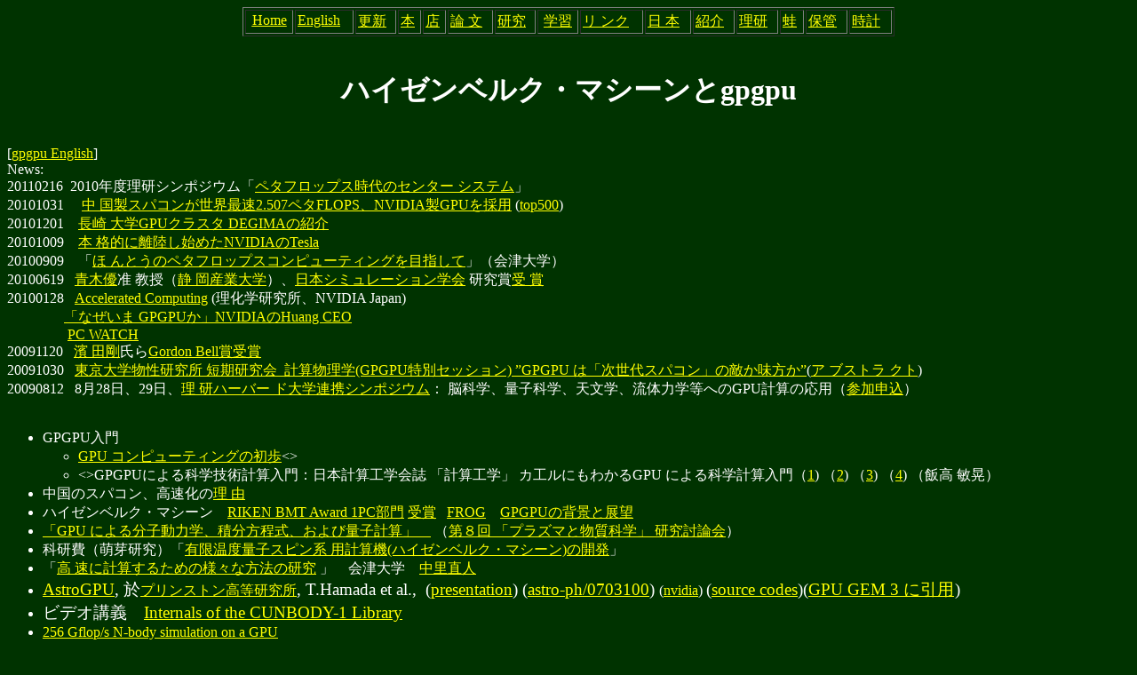

--- FILE ---
content_type: text/html
request_url: http://iitaka.org/gpgpu_old.html
body_size: 9049
content:
<!DOCTYPE HTML PUBLIC "-//W3C//DTD HTML 4.01 Transitional//EN">
<html>
<head>
  <meta http-equiv="Content-Type" content="text/html; charset=Shift_JIS">
<!-- base href="http://www.iitaka.org/gpgpu.html" -->
  <meta http-equiv="Content-Type" content="text/html; charset=shift-jis">
  <meta name="GENERATOR"
 content="Mozilla/4.03 [ja] (Win95; I) [Netscape]">
  <title>GPGPU ハイゼンベルク・マシーン / GPGPU Heisenberg Machine, NVIDIA,Fermi</title>
  <meta content="Toshiaki IITAKA" name="author">
  <meta content="Introduction of GPGPU Simbuca" name="description">
  <meta name="keywords" content="gpgpu GPGPU gpu GPU">
</head>
<body
 style="color: rgb(255, 255, 255); background-color: rgb(0, 51, 0);"
 alink="#00ff40" link="#ffff00" vlink="#80ff80">
<!--MYMENU-->
<center>
<table
 style="width: 734px; height: 33px; text-align: left; margin-left: auto; margin-right: auto;"
 border="1" cellpadding="2" cellspacing="2">
  <tbody>
    <tr>
      <td style="vertical-align: top; text-align: center;"><a
 href="index.html" target="_top"><span
 style="text-decoration: underline;">Home</span></a><br>
      </td>
      <td style="vertical-align: top;"><a href="index_e.html"
 target="_top">English</a><br>
      </td>
      <td style="vertical-align: top;"><a href="update.html"
 target="_top"><span style="text-decoration: underline;">更新</span></a><br>
      </td>
      <td style="vertical-align: top;"><a href="bookshelf_j.html"
 target="_top">本</a><br>
      </td>
      <td style="vertical-align: top;"><a href="shopj.html">店</a><br>
      </td>
      <td style="vertical-align: top;"><a href="down.html" target="_top">論
文</a><br>
      </td>
      <td style="vertical-align: top;"><a target="_top"
 href="research.html">研究</a></td>
      <td style="vertical-align: top; text-align: center;"><a
 href="physed2.html" target="_top"><span
 style="text-decoration: underline;">学習</span><br>
      </a></td>
      <td style="vertical-align: top;"><a target="_top" href="phys.html">リ
ンク</a></td>
      <td style="vertical-align: top;"><a target="_top"
 href="japan_e.html">日
本<br>
      </a></td>
      <td style="vertical-align: top;"><a href="iitaka.html"
 target="_top">紹介</a></td>
      <td style="vertical-align: top;"><a target="FRAME3"
 href="http://www.riken.go.jp">理研</a></td>
      <td style="vertical-align: top;"><a target="FRAME3"
 href="kaeru.html">蛙<br>
      </a></td>
      <td style="vertical-align: top;"><a target="_top"
 href="archivej.html">保管</a><br>
      </td>
      <td style="vertical-align: top;"><a target="FRAME3"
 href="http://www.worldtimezone.com/">時計</a><br>
      </td>
    </tr>
  </tbody>
</table>
</center>
<!--/MYMENU-->
<div style="text-align: center;"><br>
<h1>ハイゼンベルク・マシーンとgpgpu</h1>
<br>
<div style="text-align: left;"><span style="font-weight: bold;"></span>[<a
 href="http://www.iitaka.org/gpgpu_e.html">gpgpu English</a>]<br>
<span style="font-weight: bold;"></span></div>
<span style="font-weight: bold;"></span>
<div style="text-align: center;">
<div style="text-align: left;"><span style="font-weight: bold;"></span>News:<br>
20110216&nbsp; 2010年度理研シンポジウム「<a
 href="http://accc.riken.jp/HPC/sympo/index/program.html">ペタフロップス時代のセンター
システム</a>」<br>
20101031&nbsp;&nbsp;&nbsp;&nbsp; <a
 href="http://www.nikkei.com/tech/news/article/g=96958A9C93819499E0EBE2E39A8DE0EBE3E2E0E2E3E2E2E2E2E2E2E2;da=96958A88889DE2E4E1E2E5E0E6E2E0E7E2E6E0E2E3E2E2E2E2E2E2E2">中
国製スパコンが世界最速2.507ペタFLOPS、NVIDIA製GPUを採用</a> (<a
 href="http://www.top500.org/">top500</a>)<br>
20101201&nbsp;&nbsp;&nbsp; <a
 href="https://www.cps-jp.org/calendar/fy2010/2010-12-01-2/index.htm">長崎
大学GPUクラスタ DEGIMAの紹介</a><br>
20101009&nbsp;&nbsp;&nbsp; <a
 href="http://pc.watch.impress.co.jp/docs/column/ubiq/20101008_398601.html">本
格的に離陸し始めたNVIDIAのTesla</a><br>
20100909 &nbsp;&nbsp; 「<a
 href="http://icd.ac.isp.ne.jp/modules/bulletin/index.php?page=article&amp;storyid=31">ほ
んとうのペタフロップスコンピューティングを目指して</a>」（会津大学）<br>
20100619&nbsp;&nbsp; <a href="http://www.iwata.ssu.ac.jp/maoki/">青木優</a>准
教授（<a href="http://www.iwata.ssu.ac.jp/">静
岡産業大学</a>）、<a href="http://www.jsst.jp/j/">日本シミュレーション学会</a> 研究賞<a
 href="http://picasaweb.google.co.jp/HaRiken.Collaboration/20090828HaRiken09#5488385308292521490">受
賞</a><br>
20100128&nbsp;&nbsp; <a
 href="https://reg-nvidia.jp/public/seminar/view/3">Accelerated
Computing</a> (理化学研究所、NVIDIA Japan)<br>
&nbsp;&nbsp;&nbsp;&nbsp;&nbsp;&nbsp;&nbsp;&nbsp;&nbsp;&nbsp;&nbsp;&nbsp;&nbsp;&nbsp;&nbsp;
<a href="http://www.4gamer.net/games/076/G007660/20100128083/">「なぜいま
GPGPUか」NVIDIAのHuang CEO</a><br>
&nbsp;&nbsp;&nbsp;&nbsp;&nbsp;&nbsp;&nbsp;&nbsp;&nbsp;&nbsp;&nbsp;&nbsp;&nbsp;&nbsp;&nbsp;&nbsp;
<a href="http://pc.watch.impress.co.jp/docs/news/20100129_345703.html">PC
WATCH</a><br>
20091120&nbsp;&nbsp; <a
 href="http://ja.wikipedia.org/wiki/%E6%BF%B1%E7%94%B0%E5%89%9B">濱
田剛</a>氏ら<a
 href="http://www.nikkei.co.jp/news/sangyo/20091120AT1D2007C20112009.html">Gordon
Bell賞受賞</a><br>
20091030 &nbsp; <a
 href="http://www.issp.u-tokyo.ac.jp/public/keisan09/">東京大学物性研究所
短期研究会&nbsp;
計算物理学(GPGPU特別セッション) ”GPGPU は「次世代スパコン」の敵か味方か”</a>(<a
 href="http://www.issp.u-tokyo.ac.jp/public/keisan09/abstract.pdf#page=16">ア
ブストラ
クト</a>)<br>
<big><big><small><small>20090812&nbsp;&nbsp; 8月28日、29日、<a
 href="http://www.iitaka.org/hariken09.html">理
研ハーバー
ド大学連携シンポジウム</a>：
脳科学、量子科学、天文学、流体力学等へのGPU計算の応用（<a
 href="http://www.iitaka.org/hariken09.html">参加申込</a>）</small></small><br>
</big></big><br>
</div>
</div>
</div>
<ul>
  <li>GPGPU入門</li>
  <ul>
    <li><a
 href="http://http.download.nvidia.com/developer/cuda/jp/IntoGPUComputing_jp.pdf">GPU
コンピューティングの初歩</a>&lt;&gt;</li>
    <li>&lt;&gt;GPGPUによる科学技術計算入門：日本計算工学会誌 「計算工学」 カ工ルにもわかるGPU による科学計算入門（<a
 href="http://www.jsces.org/news/modules/news/article.php?storyid=140">1</a>)
（<a
 href="http://www.jsces.org/news/modules/news/article.php?storyid=152">2</a>)
（<a
 href="http://www.jsces.org/news/modules/news/article.php?storyid=158">3</a>)
（<a
 href="http://www.jsces.org/news/modules/news/article.php?storyid=174">4</a>)
（飯高 敏晃）</li>
  </ul>
  <li>中国のスパコン、高速化の<a
 href="http://www.nikkei.com/life/family/article/g=96958A90889DE0E2E6E5EBEBEBE2E0E6E3E0E0E2E3E2E2E2E2E2E2E2;p=9694E0E4E3E0E0E2E2EBE1E3E2EA">理
由</a> <br>
  </li>
  <li>ハイゼンベルク・マシーン　<a
 href="http://accc.riken.jp/assets/files/2005/benchmark.pdf">RIKEN
BMT Award 1PC部門</a> <a href="http://www.iitaka.org/RIKEN_BMT_0.jpg">受賞</a>&nbsp;&nbsp;
    <a href="http://www.iitaka.org/frog2j.html">FROG</a>　<a
 href="gpgpu2.html">GPGPUの背景と展望</a></li>
  <li><a
 href="http://dphysique.isc.chubu.ac.jp/Kenk06Jan/Iitaka20060119.pdf">「GPU
による分子動力学、積分方程式、および量子計算」　</a> （<a
 href="http://dphysique.isc.chubu.ac.jp/MatSciMeeting.html">第８回
「プラズマと物質科学」 研究討論会</a>）</li>
  <li>科研費（萌芽研究）「<a
 href="http://seika.nii.ac.jp/search_pjno.html?PJNO=18654068">有限温度量子スピン系
用計算機(ハイゼンベルク・マシーン)の開発</a>」<br>
  </li>
  <li>「<a href="http://groups.yahoo.co.jp/group/cap-seminar/message/46">高
速に計算するための様々な方法の研究</a> 」　会津大学　<a
 href="http://galaxy.u-aizu.ac.jp/trac/note/">中里直人</a></li>
  <li><big><a href="http://www.astrogpu.org/program.php">AstroGPU</a>,
於</big><a href="http://www.ias.edu/">プリンストン高等研究所</a><big>, T.Hamada et
al.,&nbsp; (<a
 href="http://www.iitaka.org/AstroGPU2007-20071109-Final.pdf">presentation</a>)
(<a href="http://uk.arxiv.org/pdf/astro-ph/0703100">astro-ph/0703100</a>)
    </big>(<a
 href="http://www.nvidia.com/object/cuda_home.html#state=detailsOpen;aid=fb45c4f8-549c-4d31-9a84-25c92313ebaf">nvidia</a>)
    <big>(<a
 href="http://progrape.jp/cs/download/libcunbody1.a/src/forAstroGPU.20071109.tar.gz">source
codes</a>)(<a
 href="http://www.amazon.co.jp/gp/search?ie=UTF8&amp;keywords=GPU%20GEM&amp;tag=driitaksbooks-22&amp;index=blended&amp;linkCode=ur2&amp;camp=247&amp;creative=1211">GPU
GEM 3 に引用</a><img src="ir" alt=""
 style="border: medium none  ! important; margin: 0px ! important;"
 border="0" height="1" width="1">)</big></li>
  <li><big>ビデオ講義　<a href="http://video.ias.edu/Astro-GPU-2007-hamada">Internals
of the CUNBODY-1 Library </a><br>
    </big></li>
  <li><a class="maintitle"
 href="http://www.gpgpu.org/forums/viewtopic.php?t=4132&amp;start=0&amp;postdays=0&amp;postorder=asc&amp;highlight=">256
Gflop/s N-body simulation on a GPU</a></li>
  <li><a
 href="http://www.ipc.yamanashi.ac.jp/bul/final07/takagi/index.html">GPU
による数値計算</a>　(高木優一,鈴木智博)<br>
  </li>
  <li>CUDA Showcase (<a
 href="http://www.nvidia.com/object/cuda_home.html#state=home">com</a>,<a
 href="http://www.nvidia.com/object/cuda_home.html#state=detailsOpen;aid=fb45c4f8-549c-4d31-9a84-25c92313ebaf">en</a>,<a
 href="http://www.nvidia.co.jp/object/cuda_showcase_jp.html">jp</a>,<a
 href="http://kr.nvidia.com/object/cuda_showcase_kr.html">kr</a>,<a
 href="http://cuda.csdn.net/showcase.html">cn</a>)</li>
  <li>ATI <a href="http://ati.amd.com/technology/streamcomputing/">Stream
Technology</a></li>
  <li>FASTRA 「一人に一台、お手ごろなスパコン」(<a
 href="http://jp.youtube.com/watch?v=AgoEri9UX7o">GPGPU</a>)</li>
  <li><a href="http://handasse.blogspot.com/2009/12/cuda.html">CUDAで作成した
分子動力学計算プログラムを書き直してみた</a> <br>
  </li>
  <li><a
 href="http://www.gsic.titech.ac.jp/%7Eccwww/tebiki/tesla/tesla.html">TESLA
利用の手引き</a>(東工大TSUBAME)<br>
  </li>
  <li>GPGPU科学技術計算　推薦論文</li>
  <ul>
    <li>Toshiaki Iitaka, "GPU-accelerated large-scale quantum molecular
dynamics simulation of 3-dimensional C60 polymers", (<a
 href="http://uk.arxiv.org/abs/0910.4497">arXiv:0910.4497</a>).</li>
    <li>Toshiaki Iitaka, "Molecular Dynamics and Integral Equation on
GPU", <a
 href="http://atlas.riken.go.jp/%7Eiitaka/arc/20051219mdgpu.pdf">submitted</a>
to <a href="http://www.iccs-meeting.org/iccs2006/">ICCS 2006</a>, and <a
 href="http://atlas.riken.jp/%7Eiitaka/arc/20060131ICCS2006.pdf">rejected</a>.
    </li>
    <li>Tsuyoshi Hamada, Toshiaki Iitaka,
"The Chamomile Scheme: An
Optimized Algorithm for N-body simulations on Programmable Graphics
Processing Units",(<a href="http://uk.arxiv.org/abs/astro-ph/0703100">astro-ph/0703100</a>)(<a
 href="http://www.citebase.org/abstract?id=oai%3AarXiv.org%3Aastro-ph%2F0703100">citebase</a>)(<a
 href="http://progrape.jp/cs/download/libcunbody1.a/src/forAstroGPU.20071109.tar.gz">source
codes</a>).</li>
    <li><span lang="EN-US"><a
 href="http://www.human.nagoya-u.ac.jp/%7Eyasudak/">K. Yasuda</a>, J.
Comp. Chem. 29, 334 (2007).(<a
 href="http://dx.doi.org/10.1002/jcc.20779">journal</a>)</span></li>
    <li>Accelerating Density-Functional Calculations with Graphics
Processing Units, Koji Yasuda, <i>Journal of Chemical Theory and
Computation</i>, July 2008.</li>
    <li><span lang="EN-US">I.S. Ufimtsev and T.J. Mart&#237;nez, J. Chem.
Theory Comput. 4 , 222 (2008).</span><span lang="EN-US">(<a
 href="http://pubs.acs.org/cgi-bin/abstract.cgi/jctcce/2008/4/i02/abs/ct700268q.html">journal</a>)</span></li>
    <li>L. Vogt, R. Olivares-Amaya, S. Kermes, Y. Shao, C.
Amador-Bedolla and A. Aspuru-Guzik&nbsp; J. Phys. Chem. A. 112 (10),
2049 -2057, (2008).</li>
    <li>Nail .A. Gumerov and Ramani Duraiswam, J. Comp. Phys. 227, 8290
(2008). (<a href="http://dx.doi.org/10.1016/j.jcp.2008.05.023">journal</a>)</li>
    <li>Kazuki Fujiwara, Naohito Nakasato, <a
 href="http://uk.arxiv.org/abs/0904.3659">Fast Simulations of
Gravitational Many-body Problem on RV770 GPU</a> (<a
 href="http://galaxy.u-aizu.ac.jp/trac/note/wiki/Astronomical_Many_Body_Simulations_On_RV770">abstract</a>)</li>
  </ul>
</ul>
<ul>
  <li>GPGPU関連記事</li>
  <ul>
    <li><a
 href="http://news.google.co.jp/news/search?um=1&amp;cf=all&amp;ned=jp&amp;hl=ja&amp;q=gpgpu">GPGPU
ニュース</a></li>
    <li><a href="http://ascii.jp/elem/000/000/488/488266/index-2.html">DirectCompute
(WindowsでGPGPU)</a><br>
    </li>
    <li><a
 href="http://pc.watch.impress.co.jp/docs/column/kaigai/20091109_327607.html">Larrabee
はSIMDとMIMDのバランス</a></li>
    <li><a href="http://jp.ibtimes.com/press/article.html?id=8484">PGI
CUDA Fortran</a><br>
    </li>
    <li><a
 href="http://pc.watch.impress.co.jp/docs/news/20091221_338330.html">ATI/NVIDIA
両対応のC言語コンパイラ</a></li>
    <li><span style="color: rgb(255, 0, 0);"></span><a
 href="http://news.nvidia.com:8080/t/132841/11650815/5765/0/">GPUコンピューティ
ング向けに最適化された、初めてのLinux OS<br>
フィックスターズから「Yellow Dog Enterprise Linux for CUDA」が発売</a><br>
    </li>
  </ul>
  <li>GPGPU倍精度問題<br>
    <ul>
      <li>「<a
 href="http://atlas.riken.go.jp/%7Eiitaka/arc/takahashi3.pdf">GPUを用いた分子動
力学法と境界要素法の加速</a>」（<a
 href="http://www.matsumoto.nuem.nagoya-u.ac.jp/ttaka/">高橋</a>、<a
 href="http://spysee.jp/%E9%A3%AF%E9%AB%98%E6%95%8F%E6%99%83">飯高</a>、真瀬、
戎崎）<br>
日本物理学会第61回年次大会、2006年3月29日 (<a
 href="http://atlas.riken.go.jp/%7Eiitaka/arc/jps060329.pdf">OHP</a>,<a
 href="http://atlas.riken.go.jp/%7Eiitaka/arc/takahashi3.pdf">概要</a>)</li>
      <li><a href="http://www.matsumoto.nuem.nagoya-u.ac.jp/ttaka/">Toru
Takahashi</a>, "<a
 href="http://atlas.riken.jp/%7Eiitaka/arc/hariken08_takahashi.pdf">Hardware
Acceleration for Boundary Element Methods</a>",&nbsp; <a
 href="hariken08.html">HaRiken08</a>, Harvard University, March 2008.</li>
      <li><a href="http://crd.lbl.gov/%7Edhbailey/mpdist/">High-Precision
Software Directory(DSFUN90)</a></li>
      <li><a
 href="http://www.amd.com/jp-ja/Corporate/VirtualPressRoom/0,,51_104_543_15008%7E121848,00.html">AMD、
倍精度浮動小数点テクノロジを備えた初のストリーム・プロセッサを発表</a></li>
      <li><a
 href="http://www.amd.com/jp-ja/Corporate/VirtualPressRoom/0,,51_104_543_15008%7E121848,00.html">&nbsp;</a><a
 href="http://ati.amd.com/products/streamprocessor/specs.html">AMD
FireStream 9170 Specifications</a></li>
      <li><a href="http://www.jcsn.co.jp/products/hpc_gpgpu_a.html">Tesla
C1060</a> (単精度 933Gflops, 倍精度 78Gflops)</li>
      <li><a
 href="http://pc.watch.impress.co.jp/docs/column/kaigai/20091001_318463.html">Tesla
C2050</a> (単精度 , 倍精度 630Gflops)<br>
      </li>
      <li><a href="http://galaxy.u-aizu.ac.jp/trac/note/">適応精度マルチコア並列コンパ
イラ&nbsp; </a>(GPGPU Radeon)</li>
      <li><a
 href="http://www.google.co.jp/search?q=single+precision+FFT+planewave&amp;ie=utf-8&amp;oe=utf-8&amp;aq=t&amp;rls=org.mozilla:ja:official&amp;hl=ja&amp;client=firefox-a">single
precision FFT</a><br>
      </li>
    </ul>
  </li>
  <li> SUPERCOMPUTING 2007 Tutorial: <a
 href="http://www.gpgpu.org/sc2007/">High Performance Computing with
CUDA</a></li>
  <li>GPGPU関連リンク</li>
  <ul>
    <li><a href="http://www.nvidia.co.jp/object/cuda_home_new_jp.html">CUDA
　ZONE</a><br>
    </li>
    <li>CUDA <a href="http://www.nvidia.com/object/cuda_get.html">ダウンロー
ド</a><br>
    </li>
    <li><a href="http://www.gpucomputing.net/">gpgpucomputing.net</a><br>
    </li>
    <li><a
 href="http://gpu.fixstars.com/index.php/%E3%83%A1%E3%82%A4%E3%83%B3%E3%83%9A%E3%83%BC%E3%82%B8">NVIDIA
CUDA Information Site</a></li>
    <li>NVIDIA<a href="http://research.nvidia.com/"> Research</a></li>
    <li>CUDA <a
 href="http://www.nvidia.com/object/cuda_week_in_review_newsletter.html">News
Letter</a></li>
    <li>GPUComputing <a href="http://twitter.com/gpucomputing">twitter</a><br>
    </li>
    <li><a href="http://www.gpucomputing.net/">gpucomputing.net</a></li>
    <li>NVIDIA CUDA <a href="http://www.youtube.com/nvidiacuda">YouTube</a><br>
    </li>
    <li>CUDA Forum （<a href="http://forum.nvidia.co.jp/">日本語</a>）<br>
    </li>
    <li><br>
    </li>
    <li><a href="http://northwood.blog60.fc2.com/">北森瓦版</a> (GPUチップ情報など)<br>
    </li>
    <li><a href="http://groups.google.co.jp/group/simd-cafe">SIMD Cafe</a><br>
    </li>
    <li><a href="http://b.hatena.ne.jp/nobody6/gpgpu/">nobody6のブックマーク</a></li>
    <li>20090624 <a href="http://www.supermicro.com/GPU/">Supermicro
GPU-Optimized Supercomputing Server Solutions</a></li>
    <li><a href="http://spysee.jp/GPGPU">GPGPU</a><br>
    </li>
  </ul>
</ul>
<ul>
  <li><a
 href="http://www.google.com/search?hl=ja&amp;source=hp&amp;q=gpgpu+%E3%82%BB%E3%83%9F%E3%83%8A%E3%83%BC&amp;btnG=Google+%E6%A4%9C%E7%B4%A2&amp;lr=&amp;aq=f&amp;oq=">GPGPU
プログラミング</a>　資料　など</li>
  <ul>
    <li>20110226&nbsp; <a href="http://accc.riken.jp/HPC/training.html">青
山幸也</a>(理化学研究所・情報基盤センター)の「CUDAプログラミング入門」 (<a
 href="http://accc.riken.jp/assets/files/cuda/cuda_all_2011-02-14.pdf">pdf</a>)<br>
    </li>
    <li>20100705&nbsp; <a
 href="http://exth.net/%7Eohshima/cgi-bin/fswiki/wiki.cgi?page=GPGPU%A4%F2%A4%CF%A4%B8%A4%E1%A4%E8%A4%A6">GPGPU
をはじめよう</a>　（大島聡史・東大情報基盤センター）<br>
    </li>
  </ul>
  <ul>
    <li>20100614&nbsp; <a
 href="http://tech-seminar.jp/seminar/2010-06-14-OpenCL%E3%81%AB%E3%82%88%E3%82%8B%E3%82%A2%E3%83%97%E3%83%AA%E3%82%B1%E3%83%BC%E3%82%B7%E3%83%A7%E3%83%B3%E9%96%8B%E7%99%BA%E5%9F%BA%E7%A4%8E%E8%AC%9B%E5%BA%A7">OpenCL
によるアプリケーション開発基礎講座</a></li>
    <li>20100423&nbsp; <a
 href="http://www.prometech.co.jp/seminar/2010/03/423ptf2010.html">粒子法高速
演算技術と実用化への展望(プロメテック・ソフトウェア株式会社
)</a><br>
    </li>
    <li>20100402&nbsp; <a
 href="http://www.atmarkit.co.jp/event/calendar/detail.php?event_id=51665">CUDA・
GPGPUアーキテクチャとプログラミングのための基礎知識</a></li>
    <li>20100325&nbsp; <a
 href="http://www.atmarkit.co.jp/event/calendar/detail.php?event_id=51665">実
践力アップ！CDUAプログラミングセミナー</a></li>
    <li>20100319&nbsp; <a
 href="http://gpu-computing.gsic.titech.ac.jp/Japanese/Lecture/2010-03-19/index.html">第4
回
GPUコンピューティング (CUDA) 講習会</a></li>
    <li>20100319&nbsp; <a
 href="https://www2.gotomeeting.com/register/355834867">GPU Computing
using OpenCL - An Introduction</a><br>
    </li>
    <li>20091210&nbsp; <a href="http://www.ustream.tv/recorded/2837689">GPU
コンピューティングの現状
とスーパーコンピューティングの未来</a><br>
    </li>
    <li><a href="http://www.nvidia.co.jp/object/cuda_education_jp.html">CUDA</a>
大学<br>
    </li>
    <li><a
 href="http://www.amazon.co.jp/gp/product/4877832378?ie=UTF8&amp;tag=driitaksbooks-22&amp;linkCode=as2&amp;camp=247&amp;creative=7399&amp;creativeASIN=4877832378">OpenCL
並列プログラミング―マルチコアCPU/GPUのための標準フレームワーク</a><img src="ir" alt=""
 style="border: medium none  ! important; margin: 0px ! important;"
 border="0" height="1" width="1"> <br>
    </li>
    <li>"Programming Massively Parallel Processors: A Hands-on
Approach.", (<a
 href="http://www.elsevierdirect.com/morgan_kaufmann/kirk/">Elsevier</a>,
      <a
 href="http://www.amazon.co.jp/gp/product/0123814723?ie=UTF8&amp;tag=driitaksbooks-22&amp;linkCode=as2&amp;camp=247&amp;creative=7399&amp;creativeASIN=0123814723">Amazon</a>
)<br>
    </li>
    <li><a href="http://www.nvidia.com/object/tesla_software.html">GPGPU
プログラミングツール</a><br>
    </li>
    <li><a
 href="http://www.amazon.co.jp/gp/product/4777514773?ie=UTF8&amp;tag=driitaksbooks-22&amp;linkCode=as2&amp;camp=247&amp;creative=1211&amp;creativeASIN=4777514773">は
じめてのCUDAプログラミング―驚異の開発環境[GPU+CUDA]を使いこなす! </a><img src="ir" alt=""
 style="border: medium none  ! important; margin: 0px ! important;"
 border="0" height="1" width="1"> (青木尊之,額田 彰)<br>
（<a href="http://www.kohgakusha.co.jp/support/cuda/index.html">サポート情報</a>）<br>
    </li>
    <li><a
 href="http://topsecret.hpc.co.jp/wiki/index.php/%E6%8A%80%E8%A1%93%E3%83%96%E3%83%AD%E3%82%B0">メ
ニーコアと格闘ブログ</a>（HPCシステムズ）</li>
    <li><a
 href="http://www.nvidia.co.jp/docs/IO/59373/Exercise_Instructions.pdf">CUDA
実践エクササイズ</a></li>
  </ul>
  <li>研究会・勉強会</li>
  <ul>
    <li><a href="http://gpu-computing.gsic.titech.ac.jp/index-j.html">GPU
コンピューティング研究会</a></li>
    <li><a href="http://epa.scitec.kobe-u.ac.jp/%7Egpgpu/hiki/">GPGPU勉強会</a><br>
    </li>
  </ul>
  <li>フォーラム</li>
  <ul>
    <li>NVIDIA&nbsp; <a href="http://forum.nvidia.co.jp/">日本語</a>　<a
 href="http://forums.nvidia.com/">英語</a></li>
    <li><a href="http://www.gpgpu.org/">www.gpgpu.org</a><br>
    </li>
  </ul>
  <li>講習会</li>
  <ul>
    <li><a href="http://accc.riken.jp/HPC/training.html">青
山幸也</a>(理化学研究所・情報基盤センター)</li>
    <li><a href="http://gpu-computing.gsic.titech.ac.jp/classes">GPUコン
ピューティング研究会</a></li>
    <li><a href="http://www.fixstars.com/company/event/seminar.html">TIXSTARS</a></li>
    <li><a
 href="http://www.j-techno.co.jp/test/index.cgi?mode=search&amp;andor=and&amp;word=CUDA">日
本テクノセンター</a></li>
    <li>爆発研究所　<a href="http://www.bakuhatsu.jp/solution.html">１</a>　<a
 href="http://www.bakuhatsu.jp/cuda_training.html">２</a></li>
    <li><a href="http://www.tjc.ne.jp/products/seminar/cuda/">TJC</a><br>
    </li>
    <li><a href="http://www.hpc.co.jp/seminar.html">HPC</a></li>
    <li><a href="http://www.prometech.co.jp/seminar/">プロメテック</a></li>
    <li><a href="http://www.prometech.co.jp/seminar/">GDEP</a></li>
    <li><a href="http://gpgpu.dospara.co.jp/">dospara</a></li>
    <li><a href="http://gpgpu.unitcom.co.jp/event/">ユニットコム</a><br>
    </li>
  </ul>
  <li>GPGPU購入</li>
  <ul>
    <li><a
 href="http://www.nvidia.com/object/tesla_computing_solutions.html">Nvidia</a><br>
    </li>
    <li><a href="http://gpgpu.dospara.co.jp/products/">FRACTICA</a></li>
    <li><a href="http://gpgpu.unitcom.co.jp/gpgpu_model.html">UNITCOM</a></li>
  </ul>
  <li>その他</li>
  <ul>
    <li><a href="http://www.cc.u-tokyo.ac.jp/publication/news/">これからの並列計
算のためのGPGPU連載講座</a>｣(2010年1月､3月､5月､7月､9月) <br>
    </li>
    <li><a
 href="http://gpu.para.media.kyoto-u.ac.jp/lecture/H22/CSEA/11nbody.pdf">N
体計算コードの並列化GPGPU概説</a>(矢作日出樹)</li>
    <li><a
 href="http://www.opencae.jp/wiki/images/20101002Ohshima_gpgpututorial.pdf">GPGPU
イントロダクション</a>(大島聡史)</li>
    <li><a href="http://thinkit.co.jp/book/2010/07/02/1646">CUDA GPU
Computingへの誘い</a></li>
    <li>CUDA技術を利用したGPUコンピューティングの実際(<a
 href="http://www.kumikomi.net/archives/2008/06/12gpu1.php">前編</a>)(<a
 href="http://www.kumikomi.net/archives/2008/10/22gpu2.php">後編</a>)(下馬場
朋禄，伊藤 智義)</li>
    <li><a
 href="http://journal.mycom.co.jp/special/2008/cuda/index.html">超並列プロセサー
GeForceアーキテクチャとCBDAプログラミング</a></li>
    <li><a
 href="http://journal.mycom.co.jp/articles/2009/10/07/nvidia_fermi/index.html">科
学技術計算向け演算能力が引き上げられたGPUアーキテクチャFermi</a></li>
    <li><a href="http://tech.ckme.co.jp/cuda.shtml">CUDA</a> <br>
    </li>
    <li><a
 href="http://pc.watch.impress.co.jp/docs/column/kaigai/20091001_318463.html">NVIDIA
が次世代GPUアーキテクチャ｢Fermi｣を発表</a></li>
    <li><a href="http://www.4gamer.net/words/001/W00171/">GPU関連記事</a></li>
    <li><a
 href="http://imd.naist.jp/%7Efujis/cgi-bin/wiki/index.php?CUDA">wikiCUDA</a></li>
    <li><a href="http://cudasample.net/">CUDA入門･サンプル集</a></li>
    <li><a href="http://gpu.fixstars.com/index.php/">NVIDIA CUDA
Information Site</a></li>
    <li><a href="http://www.softek.co.jp/SPG/Pgi/tips.html">PGIコンパイラ技術情
報･TIPS</a> <br>
    </li>
    <li><a href="http://www.softek.co.jp/SPG/Pgi/TIPS/para_guide.html">PGI
テクニカル情報･コラム</a></li>
    <li><a
 href="http://topsecret.hpc.co.jp/wiki/index.php/%E6%8A%80%E8%A1%93%E3%83%96%E3%83%AD%E3%82%B0">GPU
で最速を極めるBLOG</a></li>
    <li><a href="http://www.gdep.jp/column/">G-DEPの高速演算記</a> <br>
    </li>
    <li><a href="http://hojin.dospara.co.jp/gpgpu_column/">GPGPU斬り捨て御免</a></li>
    <li><a href="http://www.vasuoka.mech.keio.ac.jp/gpu/">CUDA関連リンク
&nbsp;</a></li>
  </ul>
</ul>
<ul>
  <ul>
  </ul>
</ul>
<ul>
</ul>
</body>
</html>
